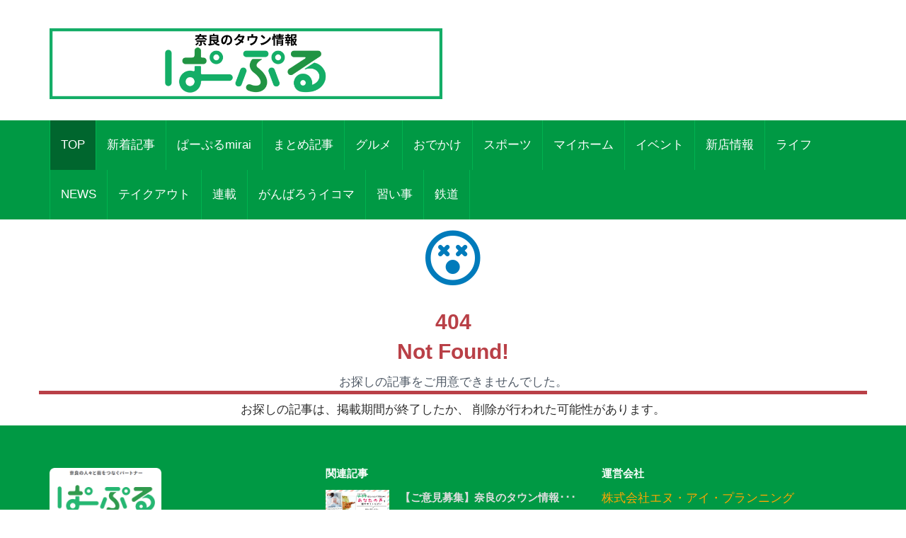

--- FILE ---
content_type: text/html; charset=utf-8
request_url: https://www.google.com/recaptcha/api2/aframe
body_size: 267
content:
<!DOCTYPE HTML><html><head><meta http-equiv="content-type" content="text/html; charset=UTF-8"></head><body><script nonce="TCBqMDDbufBAO-ZDsO9vow">/** Anti-fraud and anti-abuse applications only. See google.com/recaptcha */ try{var clients={'sodar':'https://pagead2.googlesyndication.com/pagead/sodar?'};window.addEventListener("message",function(a){try{if(a.source===window.parent){var b=JSON.parse(a.data);var c=clients[b['id']];if(c){var d=document.createElement('img');d.src=c+b['params']+'&rc='+(localStorage.getItem("rc::a")?sessionStorage.getItem("rc::b"):"");window.document.body.appendChild(d);sessionStorage.setItem("rc::e",parseInt(sessionStorage.getItem("rc::e")||0)+1);localStorage.setItem("rc::h",'1768940658519');}}}catch(b){}});window.parent.postMessage("_grecaptcha_ready", "*");}catch(b){}</script></body></html>